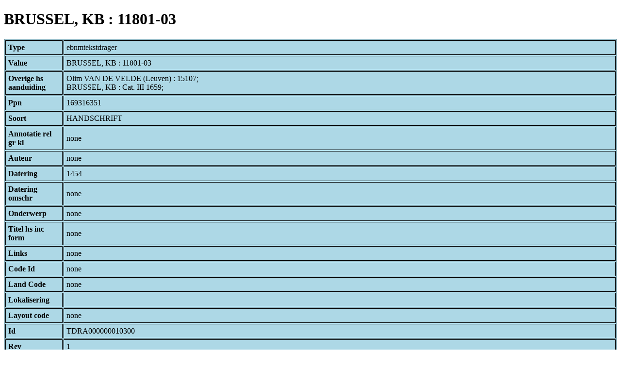

--- FILE ---
content_type: text/html; charset=UTF-8
request_url: https://bnm-i.huygens.knaw.nl/api/domain/ebnmtekstdragers/TDRA000000010300
body_size: 2055
content:
<!DOCTYPE html>
<html>
<head>
<meta charset="UTF-8">
<link rel="stylesheet" type="text/css" href="https://bnm-i.huygens.knaw.nl/api/static/css/static-html.css"/>
<base href="https://bnm-i.huygens.knaw.nl/api/domain/">
<title>BRUSSEL, KB : 11801-03</title>
</head>
<body>
<h1>BRUSSEL, KB : 11801-03</h1><table>
<tr><th>Type</th><td>ebnmtekstdrager</td></tr>
<tr><th>Value</th><td>BRUSSEL, KB : 11801-03</td></tr>
<tr><th>Overige  hs  aanduiding</th><td>Olim VAN DE VELDE (Leuven) : 15107;<br>
BRUSSEL, KB : Cat. III 1659;<br>
</td></tr>
<tr><th>Ppn</th><td>169316351</td></tr>
<tr><th>Soort</th><td>HANDSCHRIFT</td></tr>
<tr><th>Annotatie  rel   gr  kl</th><td>none</td></tr>
<tr><th>Auteur</th><td>none</td></tr>
<tr><th>Datering</th><td>1454</td></tr>
<tr><th>Datering  omschr</th><td>none</td></tr>
<tr><th>Onderwerp</th><td>none</td></tr>
<tr><th>Titel  hs  inc  form</th><td>none</td></tr>
<tr><th>Links</th><td>none</td></tr>
<tr><th>Code Id</th><td>none</td></tr>
<tr><th>Land Code</th><td>none</td></tr>
<tr><th>Lokalisering</th><td></td></tr>
<tr><th>Layout  code</th><td>none</td></tr>
<tr><th>Id</th><td>TDRA000000010300</td></tr>
<tr><th>Rev</th><td>1</td></tr>
<tr><th>Created</th><td><table>
<tr><th>Time Stamp</th><td> 1424335062298</td></tr>
<tr><th>User Id</th><td>importer</td></tr>
<tr><th>Vre Id</th><td>ebnm</td></tr>
</table></td></tr>
<tr><th>Modified</th><td><table>
<tr><th>Time Stamp</th><td> 1424335062298</td></tr>
<tr><th>User Id</th><td>importer</td></tr>
<tr><th>Vre Id</th><td>ebnm</td></tr>
</table></td></tr>
<tr><th>Pid</th><td>http://hdl.handle.net/11240/1745cbf2-1818-404e-a778-e422ddb0abe6</td></tr>
<tr><th>Deleted</th><td>no</td></tr>
<tr><th>Relation Count</th><td> 13</td></tr>
<tr><th>Properties</th><td><table>
</table></td></tr>
<tr><th>Relations</th><td><table>
<tr><th>Textdrager  has  sign  code</th><td><table>
<tr><th>Type</th><td>ebnmsignalementcode</td></tr>
<tr><th>Id</th><td>SIGC000000000084</td></tr>
<tr><th>Path</th><td><a href="ebnmsignalementcodes/SIGC000000000084">domain/ebnmsignalementcodes/SIGC000000000084</a></td></tr>
<tr><th>Display Name</th><td>Band: na-middeleeuws</td></tr>
<tr><th>Relation Id</th><td>RELA000000153925</td></tr>
<tr><th>Accepted</th><td>yes</td></tr>
<tr><th>Rev</th><td> 1</td></tr>
<tr><th>Pre Text</th><td>none</td></tr>
<tr><th>Post Text</th><td>none</td></tr>
<tr><th>Ref Type</th><td>ebnmsignalementcode</td></tr>
<tr><th>Relation Type Id</th><td>RELT000000000003</td></tr>
<tr><th>Order</th><td> 3</td></tr>
</table>
<table>
<tr><th>Type</th><td>ebnmsignalementcode</td></tr>
<tr><th>Id</th><td>SIGC000000000007</td></tr>
<tr><th>Path</th><td><a href="ebnmsignalementcodes/SIGC000000000007">domain/ebnmsignalementcodes/SIGC000000000007</a></td></tr>
<tr><th>Display Name</th><td>Materiaal: perkament, vellum</td></tr>
<tr><th>Relation Id</th><td>RELA000000153922</td></tr>
<tr><th>Accepted</th><td>yes</td></tr>
<tr><th>Rev</th><td> 1</td></tr>
<tr><th>Pre Text</th><td>none</td></tr>
<tr><th>Post Text</th><td>none</td></tr>
<tr><th>Ref Type</th><td>ebnmsignalementcode</td></tr>
<tr><th>Relation Type Id</th><td>RELT000000000003</td></tr>
<tr><th>Order</th><td> 0</td></tr>
</table>
<table>
<tr><th>Type</th><td>ebnmsignalementcode</td></tr>
<tr><th>Id</th><td>SIGC000000000279</td></tr>
<tr><th>Path</th><td><a href="ebnmsignalementcodes/SIGC000000000279">domain/ebnmsignalementcodes/SIGC000000000279</a></td></tr>
<tr><th>Display Name</th><td>Omvang: 173 folia</td></tr>
<tr><th>Relation Id</th><td>RELA000000153923</td></tr>
<tr><th>Accepted</th><td>yes</td></tr>
<tr><th>Rev</th><td> 1</td></tr>
<tr><th>Pre Text</th><td>none</td></tr>
<tr><th>Post Text</th><td>none</td></tr>
<tr><th>Ref Type</th><td>ebnmsignalementcode</td></tr>
<tr><th>Relation Type Id</th><td>RELT000000000003</td></tr>
<tr><th>Order</th><td> 1</td></tr>
</table>
<table>
<tr><th>Type</th><td>ebnmsignalementcode</td></tr>
<tr><th>Id</th><td>SIGC000000000042</td></tr>
<tr><th>Path</th><td><a href="ebnmsignalementcodes/SIGC000000000042">domain/ebnmsignalementcodes/SIGC000000000042</a></td></tr>
<tr><th>Display Name</th><td>Schrift: gegevens ontbreken</td></tr>
<tr><th>Relation Id</th><td>RELA000000153924</td></tr>
<tr><th>Accepted</th><td>yes</td></tr>
<tr><th>Rev</th><td> 1</td></tr>
<tr><th>Pre Text</th><td>none</td></tr>
<tr><th>Post Text</th><td>none</td></tr>
<tr><th>Ref Type</th><td>ebnmsignalementcode</td></tr>
<tr><th>Relation Type Id</th><td>RELT000000000003</td></tr>
<tr><th>Order</th><td> 2</td></tr>
</table>
</td></tr>
<tr><th>Textdrager  has  kopiist</th><td><table>
<tr><th>Type</th><td>ebnmlexicon</td></tr>
<tr><th>Id</th><td>LEXI000000017296</td></tr>
<tr><th>Path</th><td><a href="ebnmlexicons/LEXI000000017296">domain/ebnmlexicons/LEXI000000017296</a></td></tr>
<tr><th>Display Name</th><td>Johannes Henrici</td></tr>
<tr><th>Relation Id</th><td>RELA000000153932</td></tr>
<tr><th>Accepted</th><td>yes</td></tr>
<tr><th>Rev</th><td> 1</td></tr>
<tr><th>Pre Text</th><td>none</td></tr>
<tr><th>Post Text</th><td>none</td></tr>
<tr><th>Ref Type</th><td>ebnmlexicon_person</td></tr>
<tr><th>Relation Type Id</th><td>RELT000000000011</td></tr>
<tr><th>Order</th><td> 0</td></tr>
</table>
</td></tr>
<tr><th>Textdrager  has  owner</th><td><table>
<tr><th>Type</th><td>ebnmlexicon</td></tr>
<tr><th>Id</th><td>LEXI000000002498</td></tr>
<tr><th>Path</th><td><a href="ebnmlexicons/LEXI000000002498">domain/ebnmlexicons/LEXI000000002498</a></td></tr>
<tr><th>Display Name</th><td>Brussel, Koninklijke Bibliotheek</td></tr>
<tr><th>Relation Id</th><td>RELA000000153930</td></tr>
<tr><th>Accepted</th><td>yes</td></tr>
<tr><th>Rev</th><td> 1</td></tr>
<tr><th>Pre Text</th><td>sinds 1833: </td></tr>
<tr><th>Post Text</th><td>none</td></tr>
<tr><th>Ref Type</th><td>ebnmlexicon_institute</td></tr>
<tr><th>Relation Type Id</th><td>RELT000000000005</td></tr>
<tr><th>Order</th><td> 2</td></tr>
</table>
<table>
<tr><th>Type</th><td>ebnmlexicon</td></tr>
<tr><th>Id</th><td>LEXI000000002679</td></tr>
<tr><th>Path</th><td><a href="ebnmlexicons/LEXI000000002679">domain/ebnmlexicons/LEXI000000002679</a></td></tr>
<tr><th>Display Name</th><td>Leuven, Jezu&iuml;eten</td></tr>
<tr><th>Relation Id</th><td>RELA000000153928</td></tr>
<tr><th>Accepted</th><td>yes</td></tr>
<tr><th>Rev</th><td> 1</td></tr>
<tr><th>Pre Text</th><td>in 1603: </td></tr>
<tr><th>Post Text</th><td> (f.1r: &quot;Collegii Societatis Iesu Lovanii, 1603&quot;; vgl. eerste schutblad, aantekening van Henricus Sommalius)</td></tr>
<tr><th>Ref Type</th><td>ebnmlexicon_institute</td></tr>
<tr><th>Relation Type Id</th><td>RELT000000000005</td></tr>
<tr><th>Order</th><td> 0</td></tr>
</table>
<table>
<tr><th>Type</th><td>ebnmlexicon</td></tr>
<tr><th>Id</th><td>LEXI000000005301</td></tr>
<tr><th>Path</th><td><a href="ebnmlexicons/LEXI000000005301">domain/ebnmlexicons/LEXI000000005301</a></td></tr>
<tr><th>Display Name</th><td>Van de Velde, Jan Frans</td></tr>
<tr><th>Relation Id</th><td>RELA000000153929</td></tr>
<tr><th>Accepted</th><td>yes</td></tr>
<tr><th>Rev</th><td> 1</td></tr>
<tr><th>Pre Text</th><td>none</td></tr>
<tr><th>Post Text</th><td>none</td></tr>
<tr><th>Ref Type</th><td>ebnmlexicon_person</td></tr>
<tr><th>Relation Type Id</th><td>RELT000000000005</td></tr>
<tr><th>Order</th><td> 1</td></tr>
</table>
</td></tr>
<tr><th>Tekstdrager Has Text Of Author</th><td><table>
<tr><th>Type</th><td>ebnmlexicon</td></tr>
<tr><th>Id</th><td>LEXI000000004084</td></tr>
<tr><th>Path</th><td><a href="ebnmlexicons/LEXI000000004084">domain/ebnmlexicons/LEXI000000004084</a></td></tr>
<tr><th>Display Name</th><td>Albertus Magnus</td></tr>
<tr><th>Relation Id</th><td>none</td></tr>
<tr><th>Accepted</th><td>yes</td></tr>
<tr><th>Rev</th><td> 0</td></tr>
<tr><th>Pre Text</th><td>none</td></tr>
<tr><th>Post Text</th><td>none</td></tr>
<tr><th>Ref Type</th><td>ebnmlexicon_person</td></tr>
<tr><th>Relation Type Id</th><td>RELT000000000018</td></tr>
<tr><th>Order</th><td> 0</td></tr>
</table>
<table>
<tr><th>Type</th><td>ebnmlexicon</td></tr>
<tr><th>Id</th><td>LEXI000000003585</td></tr>
<tr><th>Path</th><td><a href="ebnmlexicons/LEXI000000003585">domain/ebnmlexicons/LEXI000000003585</a></td></tr>
<tr><th>Display Name</th><td>Bonaventura</td></tr>
<tr><th>Relation Id</th><td>none</td></tr>
<tr><th>Accepted</th><td>yes</td></tr>
<tr><th>Rev</th><td> 0</td></tr>
<tr><th>Pre Text</th><td>none</td></tr>
<tr><th>Post Text</th><td>none</td></tr>
<tr><th>Ref Type</th><td>ebnmlexicon_person</td></tr>
<tr><th>Relation Type Id</th><td>RELT000000000018</td></tr>
<tr><th>Order</th><td> 0</td></tr>
</table>
</td></tr>
<tr><th>Textdrager  has  doc</th><td><table>
<tr><th>Type</th><td>ebnmdocumentatie</td></tr>
<tr><th>Id</th><td>DOCU000000003414</td></tr>
<tr><th>Path</th><td><a href="ebnmdocumentatie/DOCU000000003414">domain/ebnmdocumentatie/DOCU000000003414</a></td></tr>
<tr><th>Display Name</th><td>Deschamps 1993</td></tr>
<tr><th>Relation Id</th><td>RELA000000153927</td></tr>
<tr><th>Accepted</th><td>yes</td></tr>
<tr><th>Rev</th><td> 1</td></tr>
<tr><th>Pre Text</th><td>none</td></tr>
<tr><th>Post Text</th><td>, p.144.</td></tr>
<tr><th>Ref Type</th><td>ebnmdocumentatie</td></tr>
<tr><th>Relation Type Id</th><td>RELT000000000015</td></tr>
<tr><th>Order</th><td> 1</td></tr>
</table>
<table>
<tr><th>Type</th><td>ebnmdocumentatie</td></tr>
<tr><th>Id</th><td>DOCU000000000096</td></tr>
<tr><th>Path</th><td><a href="ebnmdocumentatie/DOCU000000000096">domain/ebnmdocumentatie/DOCU000000000096</a></td></tr>
<tr><th>Display Name</th><td>Van den Gheyn 1903 (Catalogue)</td></tr>
<tr><th>Relation Id</th><td>RELA000000153926</td></tr>
<tr><th>Accepted</th><td>yes</td></tr>
<tr><th>Rev</th><td> 1</td></tr>
<tr><th>Pre Text</th><td>none</td></tr>
<tr><th>Post Text</th><td>, nr.1659; Masai &amp; Wittek 1978, nr.344; </td></tr>
<tr><th>Ref Type</th><td>ebnmdocumentatie</td></tr>
<tr><th>Relation Type Id</th><td>RELT000000000015</td></tr>
<tr><th>Order</th><td> 0</td></tr>
</table>
</td></tr>
<tr><th>Contains  text</th><td><table>
<tr><th>Type</th><td>ebnmtekst</td></tr>
<tr><th>Id</th><td>TEXT000000024851</td></tr>
<tr><th>Path</th><td><a href="ebnmteksten/TEXT000000024851">domain/ebnmteksten/TEXT000000024851</a></td></tr>
<tr><th>Display Name</th><td>Albertus Magnus. Bonaventura. Etc.; Lat.</td></tr>
<tr><th>Relation Id</th><td>RELA000000320356</td></tr>
<tr><th>Accepted</th><td>yes</td></tr>
<tr><th>Rev</th><td> 1</td></tr>
<tr><th>Pre Text</th><td>none</td></tr>
<tr><th>Post Text</th><td>none</td></tr>
<tr><th>Ref Type</th><td>ebnmtekst</td></tr>
<tr><th>Relation Type Id</th><td>RELT000000000022</td></tr>
<tr><th>Order</th><td> 0</td></tr>
</table>
</td></tr>
</table></td></tr>
<tr><th>Annotatie  colofon</th><td>f.125r: &quot;Explicit tractatulus Alberti de viciis spiritualibus scriptus per manus Io. henrici anno anno domini. 1454&deg; 28[a]. augusti&quot;; f.173r: &quot;Explicit tractatus de ligno vite compositus a fratre bonaventura generali fratrum minorum ministro Scriptus Anno domini. 1454. mensis septembris die 12[a].&quot;;<br>
</td></tr>
<tr><th>Annotatie  datering</th><td>none</td></tr>
<tr><th>Annotatie  incipit</th><td>none</td></tr>
<tr><th>Annotatie  inhoud</th><td>Albertus Magnus. Bonaventura. Etc.; Lat.;<br>
</td></tr>
<tr><th>Annotatie  materiaal</th><td>Perkament; 173 ff.; 107 x 70 mm.;<br>
</td></tr>
<tr><th>Annotatie  overig</th><td>none</td></tr>
<tr><th>Annotatie  schrift</th><td>Moderne band.;<br>
</td></tr>
<tr><th>Bewaarplaats  en  signatuur</th><td>BRUSSEL, KB : 11801-03</td></tr>
<tr><th>Boodschap  alg</th><td>none</td></tr>
<tr><th>Sleutelw  incipit</th><td>none</td></tr>
<tr><th>Label</th><td>BRUSSEL, KB : 11801-03</td></tr>
<tr><th>Variation Refs</th><td><a href="tekstdragers/TDRA000000010300">tekstdragers</a><br/><a href="ebnmtekstdragers/TDRA000000010300">ebnmtekstdragers</a><br/></td></tr>
</table>
</body>
</html>
